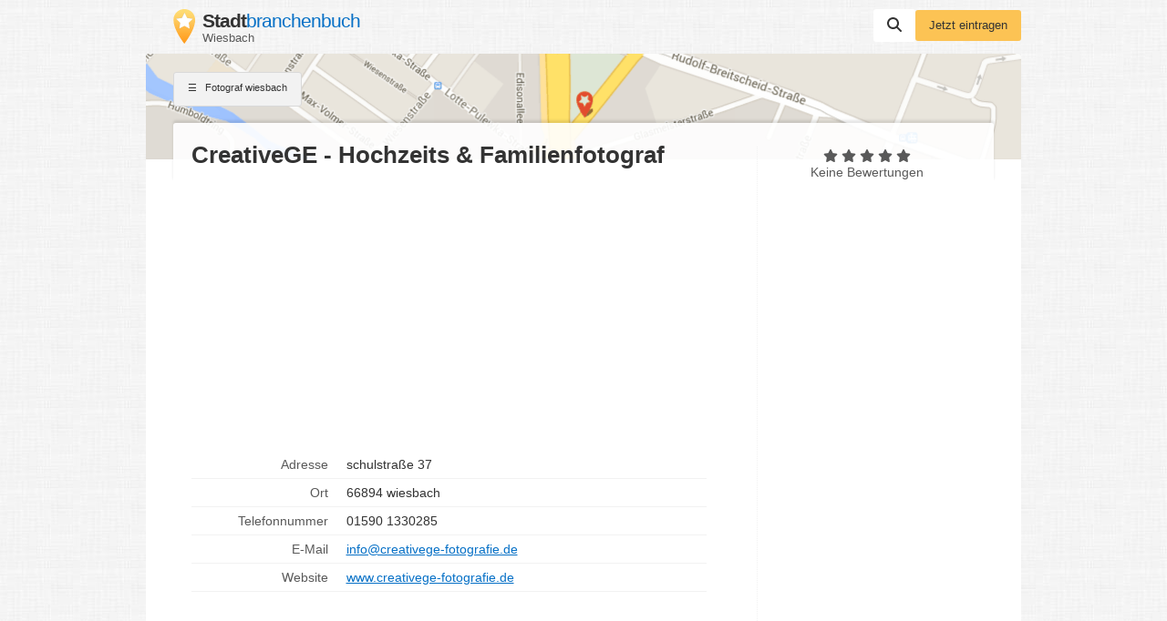

--- FILE ---
content_type: text/html; charset=utf-8
request_url: https://www.google.com/recaptcha/api2/aframe
body_size: 267
content:
<!DOCTYPE HTML><html><head><meta http-equiv="content-type" content="text/html; charset=UTF-8"></head><body><script nonce="Kgr8CGSErqFfnxwkf-0viA">/** Anti-fraud and anti-abuse applications only. See google.com/recaptcha */ try{var clients={'sodar':'https://pagead2.googlesyndication.com/pagead/sodar?'};window.addEventListener("message",function(a){try{if(a.source===window.parent){var b=JSON.parse(a.data);var c=clients[b['id']];if(c){var d=document.createElement('img');d.src=c+b['params']+'&rc='+(localStorage.getItem("rc::a")?sessionStorage.getItem("rc::b"):"");window.document.body.appendChild(d);sessionStorage.setItem("rc::e",parseInt(sessionStorage.getItem("rc::e")||0)+1);localStorage.setItem("rc::h",'1769123235411');}}}catch(b){}});window.parent.postMessage("_grecaptcha_ready", "*");}catch(b){}</script></body></html>